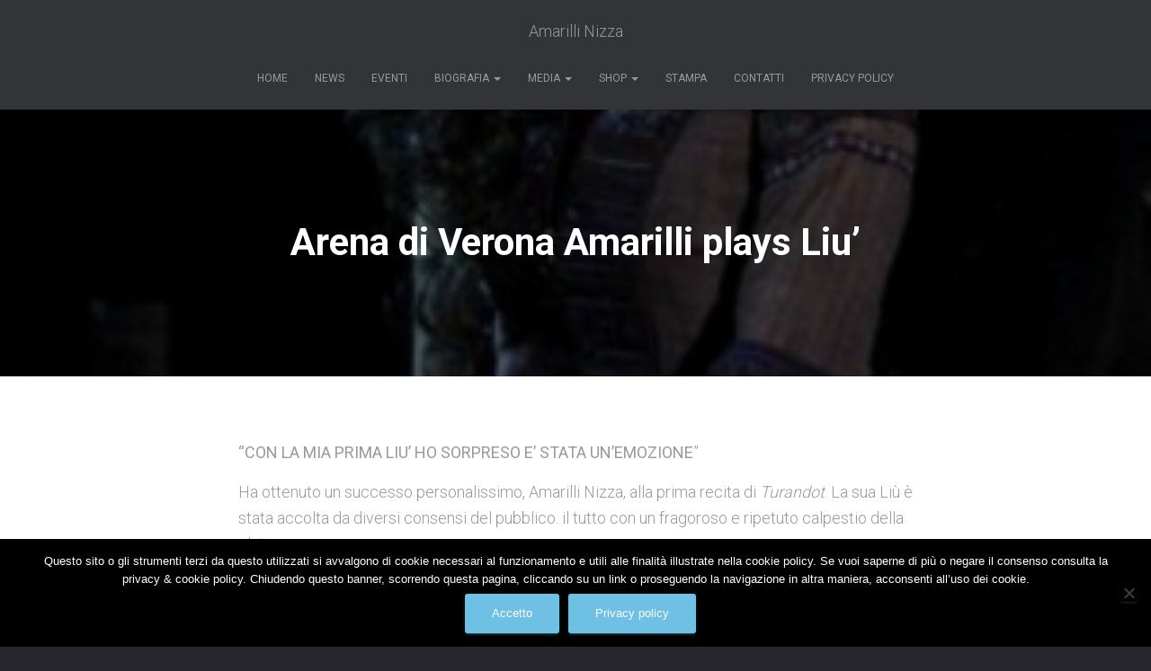

--- FILE ---
content_type: text/html; charset=UTF-8
request_url: https://amarillinizza.it/arena-di-verona-amarilli-plays-liu/
body_size: 16902
content:
<!DOCTYPE html>
<html lang="it-IT">
<head>
<meta charset='UTF-8'>
<meta name="viewport" content="width=device-width, initial-scale=1">
<link rel="profile" href="http://gmpg.org/xfn/11">
<meta name='robots' content='index, follow, max-image-preview:large, max-snippet:-1, max-video-preview:-1' />
<!-- This site is optimized with the Yoast SEO plugin v26.8 - https://yoast.com/product/yoast-seo-wordpress/ -->
<title>Arena di Verona Amarilli plays Liu&#039; - Amarilli Nizza</title>
<link rel="canonical" href="https://amarillinizza.it/arena-di-verona-amarilli-plays-liu/" />
<meta property="og:locale" content="it_IT" />
<meta property="og:type" content="article" />
<meta property="og:title" content="Arena di Verona Amarilli plays Liu&#039; - Amarilli Nizza" />
<meta property="og:description" content="&#8220;CON LA MIA PRIMA LIU’ HO SORPRESO E’ STATA UN’EMOZIONE&#8221; Ha ottenuto un successo personalissimo, Amarilli Nizza, alla prima recita di Turandot. La sua Liù è stata accolta da diversi consensi del pubblico. il tutto Leggi tutto" />
<meta property="og:url" content="https://amarillinizza.it/arena-di-verona-amarilli-plays-liu/" />
<meta property="og:site_name" content="Amarilli Nizza" />
<meta property="article:publisher" content="https://www.facebook.com/amarillinizzaofficialpage/" />
<meta property="article:published_time" content="2012-05-15T13:25:28+00:00" />
<meta property="article:modified_time" content="2013-07-24T08:27:07+00:00" />
<meta property="og:image" content="https://amarillinizza.it/wp-content/uploads/2013/07/tgcom.jpg" />
<meta property="og:image:width" content="523" />
<meta property="og:image:height" content="768" />
<meta property="og:image:type" content="image/jpeg" />
<meta name="author" content="Eddy16391" />
<meta name="twitter:card" content="summary_large_image" />
<meta name="twitter:creator" content="@NizzaAmarilli" />
<meta name="twitter:site" content="@NizzaAmarilli" />
<meta name="twitter:label1" content="Scritto da" />
<meta name="twitter:data1" content="" />
<meta name="twitter:label2" content="Tempo di lettura stimato" />
<meta name="twitter:data2" content="3 minuti" />
<script type="application/ld+json" class="yoast-schema-graph">{"@context":"https://schema.org","@graph":[{"@type":"Article","@id":"https://amarillinizza.it/arena-di-verona-amarilli-plays-liu/#article","isPartOf":{"@id":"https://amarillinizza.it/arena-di-verona-amarilli-plays-liu/"},"author":{"name":"Eddy16391","@id":"https://amarillinizza.it/#/schema/person/0d9817102970c6e4a22d580969379bd6"},"headline":"Arena di Verona Amarilli plays Liu&#8217;","datePublished":"2012-05-15T13:25:28+00:00","dateModified":"2013-07-24T08:27:07+00:00","mainEntityOfPage":{"@id":"https://amarillinizza.it/arena-di-verona-amarilli-plays-liu/"},"wordCount":646,"image":{"@id":"https://amarillinizza.it/arena-di-verona-amarilli-plays-liu/#primaryimage"},"thumbnailUrl":"https://amarillinizza.it/wp-content/uploads/2013/07/tgcom.jpg","articleSection":["News"],"inLanguage":"it-IT"},{"@type":"WebPage","@id":"https://amarillinizza.it/arena-di-verona-amarilli-plays-liu/","url":"https://amarillinizza.it/arena-di-verona-amarilli-plays-liu/","name":"Arena di Verona Amarilli plays Liu' - Amarilli Nizza","isPartOf":{"@id":"https://amarillinizza.it/#website"},"primaryImageOfPage":{"@id":"https://amarillinizza.it/arena-di-verona-amarilli-plays-liu/#primaryimage"},"image":{"@id":"https://amarillinizza.it/arena-di-verona-amarilli-plays-liu/#primaryimage"},"thumbnailUrl":"https://amarillinizza.it/wp-content/uploads/2013/07/tgcom.jpg","datePublished":"2012-05-15T13:25:28+00:00","dateModified":"2013-07-24T08:27:07+00:00","author":{"@id":"https://amarillinizza.it/#/schema/person/0d9817102970c6e4a22d580969379bd6"},"breadcrumb":{"@id":"https://amarillinizza.it/arena-di-verona-amarilli-plays-liu/#breadcrumb"},"inLanguage":"it-IT","potentialAction":[{"@type":"ReadAction","target":["https://amarillinizza.it/arena-di-verona-amarilli-plays-liu/"]}]},{"@type":"ImageObject","inLanguage":"it-IT","@id":"https://amarillinizza.it/arena-di-verona-amarilli-plays-liu/#primaryimage","url":"https://amarillinizza.it/wp-content/uploads/2013/07/tgcom.jpg","contentUrl":"https://amarillinizza.it/wp-content/uploads/2013/07/tgcom.jpg","width":"523","height":"768","caption":"Amarilli TgCom"},{"@type":"BreadcrumbList","@id":"https://amarillinizza.it/arena-di-verona-amarilli-plays-liu/#breadcrumb","itemListElement":[{"@type":"ListItem","position":1,"name":"Home","item":"https://amarillinizza.it/"},{"@type":"ListItem","position":2,"name":"Arena di Verona Amarilli plays Liu&#8217;"}]},{"@type":"WebSite","@id":"https://amarillinizza.it/#website","url":"https://amarillinizza.it/","name":"Amarilli Nizza","description":"Soprano Italiano","potentialAction":[{"@type":"SearchAction","target":{"@type":"EntryPoint","urlTemplate":"https://amarillinizza.it/?s={search_term_string}"},"query-input":{"@type":"PropertyValueSpecification","valueRequired":true,"valueName":"search_term_string"}}],"inLanguage":"it-IT"},{"@type":"Person","@id":"https://amarillinizza.it/#/schema/person/0d9817102970c6e4a22d580969379bd6","name":"Eddy16391","url":"https://amarillinizza.it/author/eddy16391/"}]}</script>
<!-- / Yoast SEO plugin. -->
<link rel='dns-prefetch' href='//fonts.googleapis.com' />
<link rel="alternate" type="application/rss+xml" title="Amarilli Nizza &raquo; Feed" href="https://amarillinizza.it/feed/" />
<link rel="alternate" type="application/rss+xml" title="Amarilli Nizza &raquo; Feed dei commenti" href="https://amarillinizza.it/comments/feed/" />
<link rel="alternate" title="oEmbed (JSON)" type="application/json+oembed" href="https://amarillinizza.it/wp-json/oembed/1.0/embed?url=https%3A%2F%2Famarillinizza.it%2Farena-di-verona-amarilli-plays-liu%2F" />
<link rel="alternate" title="oEmbed (XML)" type="text/xml+oembed" href="https://amarillinizza.it/wp-json/oembed/1.0/embed?url=https%3A%2F%2Famarillinizza.it%2Farena-di-verona-amarilli-plays-liu%2F&#038;format=xml" />
<style id='wp-img-auto-sizes-contain-inline-css' type='text/css'>
img:is([sizes=auto i],[sizes^="auto," i]){contain-intrinsic-size:3000px 1500px}
/*# sourceURL=wp-img-auto-sizes-contain-inline-css */
</style>
<!-- <link rel='stylesheet' id='bootstrap-css' href='https://amarillinizza.it/wp-content/themes/hestia/assets/bootstrap/css/bootstrap.min.css?ver=1.0.2' type='text/css' media='all' /> -->
<!-- <link rel='stylesheet' id='hestia-font-sizes-css' href='https://amarillinizza.it/wp-content/themes/hestia/assets/css/font-sizes.min.css?ver=3.3.3' type='text/css' media='all' /> -->
<!-- <link rel='stylesheet' id='wp-block-library-css' href='https://amarillinizza.it/wp-includes/css/dist/block-library/style.min.css?ver=6.9' type='text/css' media='all' /> -->
<link rel="stylesheet" type="text/css" href="//amarillinizza.it/wp-content/cache/wpfc-minified/7z6976om/hgz7t.css" media="all"/>
<style id='classic-theme-styles-inline-css' type='text/css'>
/*! This file is auto-generated */
.wp-block-button__link{color:#fff;background-color:#32373c;border-radius:9999px;box-shadow:none;text-decoration:none;padding:calc(.667em + 2px) calc(1.333em + 2px);font-size:1.125em}.wp-block-file__button{background:#32373c;color:#fff;text-decoration:none}
/*# sourceURL=/wp-includes/css/classic-themes.min.css */
</style>
<style id='global-styles-inline-css' type='text/css'>
:root{--wp--preset--aspect-ratio--square: 1;--wp--preset--aspect-ratio--4-3: 4/3;--wp--preset--aspect-ratio--3-4: 3/4;--wp--preset--aspect-ratio--3-2: 3/2;--wp--preset--aspect-ratio--2-3: 2/3;--wp--preset--aspect-ratio--16-9: 16/9;--wp--preset--aspect-ratio--9-16: 9/16;--wp--preset--color--black: #000000;--wp--preset--color--cyan-bluish-gray: #abb8c3;--wp--preset--color--white: #ffffff;--wp--preset--color--pale-pink: #f78da7;--wp--preset--color--vivid-red: #cf2e2e;--wp--preset--color--luminous-vivid-orange: #ff6900;--wp--preset--color--luminous-vivid-amber: #fcb900;--wp--preset--color--light-green-cyan: #7bdcb5;--wp--preset--color--vivid-green-cyan: #00d084;--wp--preset--color--pale-cyan-blue: #8ed1fc;--wp--preset--color--vivid-cyan-blue: #0693e3;--wp--preset--color--vivid-purple: #9b51e0;--wp--preset--color--accent: #6ec1e4;--wp--preset--color--background-color: #27252d;--wp--preset--color--header-gradient: #a81d84;--wp--preset--gradient--vivid-cyan-blue-to-vivid-purple: linear-gradient(135deg,rgb(6,147,227) 0%,rgb(155,81,224) 100%);--wp--preset--gradient--light-green-cyan-to-vivid-green-cyan: linear-gradient(135deg,rgb(122,220,180) 0%,rgb(0,208,130) 100%);--wp--preset--gradient--luminous-vivid-amber-to-luminous-vivid-orange: linear-gradient(135deg,rgb(252,185,0) 0%,rgb(255,105,0) 100%);--wp--preset--gradient--luminous-vivid-orange-to-vivid-red: linear-gradient(135deg,rgb(255,105,0) 0%,rgb(207,46,46) 100%);--wp--preset--gradient--very-light-gray-to-cyan-bluish-gray: linear-gradient(135deg,rgb(238,238,238) 0%,rgb(169,184,195) 100%);--wp--preset--gradient--cool-to-warm-spectrum: linear-gradient(135deg,rgb(74,234,220) 0%,rgb(151,120,209) 20%,rgb(207,42,186) 40%,rgb(238,44,130) 60%,rgb(251,105,98) 80%,rgb(254,248,76) 100%);--wp--preset--gradient--blush-light-purple: linear-gradient(135deg,rgb(255,206,236) 0%,rgb(152,150,240) 100%);--wp--preset--gradient--blush-bordeaux: linear-gradient(135deg,rgb(254,205,165) 0%,rgb(254,45,45) 50%,rgb(107,0,62) 100%);--wp--preset--gradient--luminous-dusk: linear-gradient(135deg,rgb(255,203,112) 0%,rgb(199,81,192) 50%,rgb(65,88,208) 100%);--wp--preset--gradient--pale-ocean: linear-gradient(135deg,rgb(255,245,203) 0%,rgb(182,227,212) 50%,rgb(51,167,181) 100%);--wp--preset--gradient--electric-grass: linear-gradient(135deg,rgb(202,248,128) 0%,rgb(113,206,126) 100%);--wp--preset--gradient--midnight: linear-gradient(135deg,rgb(2,3,129) 0%,rgb(40,116,252) 100%);--wp--preset--font-size--small: 13px;--wp--preset--font-size--medium: 20px;--wp--preset--font-size--large: 36px;--wp--preset--font-size--x-large: 42px;--wp--preset--spacing--20: 0.44rem;--wp--preset--spacing--30: 0.67rem;--wp--preset--spacing--40: 1rem;--wp--preset--spacing--50: 1.5rem;--wp--preset--spacing--60: 2.25rem;--wp--preset--spacing--70: 3.38rem;--wp--preset--spacing--80: 5.06rem;--wp--preset--shadow--natural: 6px 6px 9px rgba(0, 0, 0, 0.2);--wp--preset--shadow--deep: 12px 12px 50px rgba(0, 0, 0, 0.4);--wp--preset--shadow--sharp: 6px 6px 0px rgba(0, 0, 0, 0.2);--wp--preset--shadow--outlined: 6px 6px 0px -3px rgb(255, 255, 255), 6px 6px rgb(0, 0, 0);--wp--preset--shadow--crisp: 6px 6px 0px rgb(0, 0, 0);}:root :where(.is-layout-flow) > :first-child{margin-block-start: 0;}:root :where(.is-layout-flow) > :last-child{margin-block-end: 0;}:root :where(.is-layout-flow) > *{margin-block-start: 24px;margin-block-end: 0;}:root :where(.is-layout-constrained) > :first-child{margin-block-start: 0;}:root :where(.is-layout-constrained) > :last-child{margin-block-end: 0;}:root :where(.is-layout-constrained) > *{margin-block-start: 24px;margin-block-end: 0;}:root :where(.is-layout-flex){gap: 24px;}:root :where(.is-layout-grid){gap: 24px;}body .is-layout-flex{display: flex;}.is-layout-flex{flex-wrap: wrap;align-items: center;}.is-layout-flex > :is(*, div){margin: 0;}body .is-layout-grid{display: grid;}.is-layout-grid > :is(*, div){margin: 0;}.has-black-color{color: var(--wp--preset--color--black) !important;}.has-cyan-bluish-gray-color{color: var(--wp--preset--color--cyan-bluish-gray) !important;}.has-white-color{color: var(--wp--preset--color--white) !important;}.has-pale-pink-color{color: var(--wp--preset--color--pale-pink) !important;}.has-vivid-red-color{color: var(--wp--preset--color--vivid-red) !important;}.has-luminous-vivid-orange-color{color: var(--wp--preset--color--luminous-vivid-orange) !important;}.has-luminous-vivid-amber-color{color: var(--wp--preset--color--luminous-vivid-amber) !important;}.has-light-green-cyan-color{color: var(--wp--preset--color--light-green-cyan) !important;}.has-vivid-green-cyan-color{color: var(--wp--preset--color--vivid-green-cyan) !important;}.has-pale-cyan-blue-color{color: var(--wp--preset--color--pale-cyan-blue) !important;}.has-vivid-cyan-blue-color{color: var(--wp--preset--color--vivid-cyan-blue) !important;}.has-vivid-purple-color{color: var(--wp--preset--color--vivid-purple) !important;}.has-accent-color{color: var(--wp--preset--color--accent) !important;}.has-background-color-color{color: var(--wp--preset--color--background-color) !important;}.has-header-gradient-color{color: var(--wp--preset--color--header-gradient) !important;}.has-black-background-color{background-color: var(--wp--preset--color--black) !important;}.has-cyan-bluish-gray-background-color{background-color: var(--wp--preset--color--cyan-bluish-gray) !important;}.has-white-background-color{background-color: var(--wp--preset--color--white) !important;}.has-pale-pink-background-color{background-color: var(--wp--preset--color--pale-pink) !important;}.has-vivid-red-background-color{background-color: var(--wp--preset--color--vivid-red) !important;}.has-luminous-vivid-orange-background-color{background-color: var(--wp--preset--color--luminous-vivid-orange) !important;}.has-luminous-vivid-amber-background-color{background-color: var(--wp--preset--color--luminous-vivid-amber) !important;}.has-light-green-cyan-background-color{background-color: var(--wp--preset--color--light-green-cyan) !important;}.has-vivid-green-cyan-background-color{background-color: var(--wp--preset--color--vivid-green-cyan) !important;}.has-pale-cyan-blue-background-color{background-color: var(--wp--preset--color--pale-cyan-blue) !important;}.has-vivid-cyan-blue-background-color{background-color: var(--wp--preset--color--vivid-cyan-blue) !important;}.has-vivid-purple-background-color{background-color: var(--wp--preset--color--vivid-purple) !important;}.has-accent-background-color{background-color: var(--wp--preset--color--accent) !important;}.has-background-color-background-color{background-color: var(--wp--preset--color--background-color) !important;}.has-header-gradient-background-color{background-color: var(--wp--preset--color--header-gradient) !important;}.has-black-border-color{border-color: var(--wp--preset--color--black) !important;}.has-cyan-bluish-gray-border-color{border-color: var(--wp--preset--color--cyan-bluish-gray) !important;}.has-white-border-color{border-color: var(--wp--preset--color--white) !important;}.has-pale-pink-border-color{border-color: var(--wp--preset--color--pale-pink) !important;}.has-vivid-red-border-color{border-color: var(--wp--preset--color--vivid-red) !important;}.has-luminous-vivid-orange-border-color{border-color: var(--wp--preset--color--luminous-vivid-orange) !important;}.has-luminous-vivid-amber-border-color{border-color: var(--wp--preset--color--luminous-vivid-amber) !important;}.has-light-green-cyan-border-color{border-color: var(--wp--preset--color--light-green-cyan) !important;}.has-vivid-green-cyan-border-color{border-color: var(--wp--preset--color--vivid-green-cyan) !important;}.has-pale-cyan-blue-border-color{border-color: var(--wp--preset--color--pale-cyan-blue) !important;}.has-vivid-cyan-blue-border-color{border-color: var(--wp--preset--color--vivid-cyan-blue) !important;}.has-vivid-purple-border-color{border-color: var(--wp--preset--color--vivid-purple) !important;}.has-accent-border-color{border-color: var(--wp--preset--color--accent) !important;}.has-background-color-border-color{border-color: var(--wp--preset--color--background-color) !important;}.has-header-gradient-border-color{border-color: var(--wp--preset--color--header-gradient) !important;}.has-vivid-cyan-blue-to-vivid-purple-gradient-background{background: var(--wp--preset--gradient--vivid-cyan-blue-to-vivid-purple) !important;}.has-light-green-cyan-to-vivid-green-cyan-gradient-background{background: var(--wp--preset--gradient--light-green-cyan-to-vivid-green-cyan) !important;}.has-luminous-vivid-amber-to-luminous-vivid-orange-gradient-background{background: var(--wp--preset--gradient--luminous-vivid-amber-to-luminous-vivid-orange) !important;}.has-luminous-vivid-orange-to-vivid-red-gradient-background{background: var(--wp--preset--gradient--luminous-vivid-orange-to-vivid-red) !important;}.has-very-light-gray-to-cyan-bluish-gray-gradient-background{background: var(--wp--preset--gradient--very-light-gray-to-cyan-bluish-gray) !important;}.has-cool-to-warm-spectrum-gradient-background{background: var(--wp--preset--gradient--cool-to-warm-spectrum) !important;}.has-blush-light-purple-gradient-background{background: var(--wp--preset--gradient--blush-light-purple) !important;}.has-blush-bordeaux-gradient-background{background: var(--wp--preset--gradient--blush-bordeaux) !important;}.has-luminous-dusk-gradient-background{background: var(--wp--preset--gradient--luminous-dusk) !important;}.has-pale-ocean-gradient-background{background: var(--wp--preset--gradient--pale-ocean) !important;}.has-electric-grass-gradient-background{background: var(--wp--preset--gradient--electric-grass) !important;}.has-midnight-gradient-background{background: var(--wp--preset--gradient--midnight) !important;}.has-small-font-size{font-size: var(--wp--preset--font-size--small) !important;}.has-medium-font-size{font-size: var(--wp--preset--font-size--medium) !important;}.has-large-font-size{font-size: var(--wp--preset--font-size--large) !important;}.has-x-large-font-size{font-size: var(--wp--preset--font-size--x-large) !important;}
:root :where(.wp-block-pullquote){font-size: 1.5em;line-height: 1.6;}
/*# sourceURL=global-styles-inline-css */
</style>
<!-- <link rel='stylesheet' id='contact-form-7-css' href='https://amarillinizza.it/wp-content/plugins/contact-form-7/includes/css/styles.css?ver=6.1.4' type='text/css' media='all' /> -->
<!-- <link rel='stylesheet' id='cookie-notice-front-css' href='https://amarillinizza.it/wp-content/plugins/cookie-notice/css/front.min.css?ver=2.5.11' type='text/css' media='all' /> -->
<!-- <link rel='stylesheet' id='hestia_style-css' href='https://amarillinizza.it/wp-content/themes/hestia/style.min.css?ver=3.3.3' type='text/css' media='all' /> -->
<link rel="stylesheet" type="text/css" href="//amarillinizza.it/wp-content/cache/wpfc-minified/2r1bxb7d/hgz7t.css" media="all"/>
<style id='hestia_style-inline-css' type='text/css'>
.elementor-page .hestia-about>.container{width:100%}.elementor-page .pagebuilder-section{padding:0}.elementor-page .title-in-content,.elementor-page .image-in-page{display:none}.home.elementor-page .main-raised>section.hestia-about{overflow:visible}.elementor-editor-active .navbar{pointer-events:none}.elementor-editor-active #elementor.elementor-edit-mode .elementor-element-overlay{z-index:1000000}.elementor-page.page-template-template-fullwidth .blog-post-wrapper>.container{width:100%}.elementor-page.page-template-template-fullwidth .blog-post-wrapper>.container .col-md-12{padding:0}.elementor-page.page-template-template-fullwidth article.section{padding:0}.elementor-text-editor p,.elementor-text-editor h1,.elementor-text-editor h2,.elementor-text-editor h3,.elementor-text-editor h4,.elementor-text-editor h5,.elementor-text-editor h6{font-size:inherit}
.hestia-top-bar,.hestia-top-bar .widget.widget_shopping_cart .cart_list{background-color:#363537}.hestia-top-bar .widget .label-floating input[type=search]:-webkit-autofill{-webkit-box-shadow:inset 0 0 0 9999px #363537}.hestia-top-bar,.hestia-top-bar .widget .label-floating input[type=search],.hestia-top-bar .widget.widget_search form.form-group:before,.hestia-top-bar .widget.widget_product_search form.form-group:before,.hestia-top-bar .widget.widget_shopping_cart:before{color:#fff}.hestia-top-bar .widget .label-floating input[type=search]{-webkit-text-fill-color:#fff !important}.hestia-top-bar div.widget.widget_shopping_cart:before,.hestia-top-bar .widget.widget_product_search form.form-group:before,.hestia-top-bar .widget.widget_search form.form-group:before{background-color:#fff}.hestia-top-bar a,.hestia-top-bar .top-bar-nav li a{color:#fff}.hestia-top-bar ul li a[href*="mailto:"]:before,.hestia-top-bar ul li a[href*="tel:"]:before{background-color:#fff}.hestia-top-bar a:hover,.hestia-top-bar .top-bar-nav li a:hover{color:#eee}.hestia-top-bar ul li:hover a[href*="mailto:"]:before,.hestia-top-bar ul li:hover a[href*="tel:"]:before{background-color:#eee}
footer.footer.footer-black{background:#323437}footer.footer.footer-black.footer-big{color:#fff}footer.footer.footer-black a{color:#fff}footer.footer.footer-black hr{border-color:#5e5e5e}.footer-big p,.widget,.widget code,.widget pre{color:#5e5e5e}
:root{--hestia-primary-color:#6ec1e4}a,.navbar .dropdown-menu li:hover>a,.navbar .dropdown-menu li:focus>a,.navbar .dropdown-menu li:active>a,.navbar .navbar-nav>li .dropdown-menu li:hover>a,body:not(.home) .navbar-default .navbar-nav>.active:not(.btn)>a,body:not(.home) .navbar-default .navbar-nav>.active:not(.btn)>a:hover,body:not(.home) .navbar-default .navbar-nav>.active:not(.btn)>a:focus,a:hover,.card-blog a.moretag:hover,.card-blog a.more-link:hover,.widget a:hover,.has-text-color.has-accent-color,p.has-text-color a{color:#6ec1e4}.svg-text-color{fill:#6ec1e4}.pagination span.current,.pagination span.current:focus,.pagination span.current:hover{border-color:#6ec1e4}button,button:hover,.woocommerce .track_order button[type="submit"],.woocommerce .track_order button[type="submit"]:hover,div.wpforms-container .wpforms-form button[type=submit].wpforms-submit,div.wpforms-container .wpforms-form button[type=submit].wpforms-submit:hover,input[type="button"],input[type="button"]:hover,input[type="submit"],input[type="submit"]:hover,input#searchsubmit,.pagination span.current,.pagination span.current:focus,.pagination span.current:hover,.btn.btn-primary,.btn.btn-primary:link,.btn.btn-primary:hover,.btn.btn-primary:focus,.btn.btn-primary:active,.btn.btn-primary.active,.btn.btn-primary.active:focus,.btn.btn-primary.active:hover,.btn.btn-primary:active:hover,.btn.btn-primary:active:focus,.btn.btn-primary:active:hover,.hestia-sidebar-open.btn.btn-rose,.hestia-sidebar-close.btn.btn-rose,.hestia-sidebar-open.btn.btn-rose:hover,.hestia-sidebar-close.btn.btn-rose:hover,.hestia-sidebar-open.btn.btn-rose:focus,.hestia-sidebar-close.btn.btn-rose:focus,.label.label-primary,.hestia-work .portfolio-item:nth-child(6n+1) .label,.nav-cart .nav-cart-content .widget .buttons .button,.has-accent-background-color[class*="has-background"]{background-color:#6ec1e4}@media(max-width:768px){.navbar-default .navbar-nav>li>a:hover,.navbar-default .navbar-nav>li>a:focus,.navbar .navbar-nav .dropdown .dropdown-menu li a:hover,.navbar .navbar-nav .dropdown .dropdown-menu li a:focus,.navbar button.navbar-toggle:hover,.navbar .navbar-nav li:hover>a i{color:#6ec1e4}}body:not(.woocommerce-page) button:not([class^="fl-"]):not(.hestia-scroll-to-top):not(.navbar-toggle):not(.close),body:not(.woocommerce-page) .button:not([class^="fl-"]):not(hestia-scroll-to-top):not(.navbar-toggle):not(.add_to_cart_button):not(.product_type_grouped):not(.product_type_external),div.wpforms-container .wpforms-form button[type=submit].wpforms-submit,input[type="submit"],input[type="button"],.btn.btn-primary,.widget_product_search button[type="submit"],.hestia-sidebar-open.btn.btn-rose,.hestia-sidebar-close.btn.btn-rose,.everest-forms button[type=submit].everest-forms-submit-button{-webkit-box-shadow:0 2px 2px 0 rgba(110,193,228,0.14),0 3px 1px -2px rgba(110,193,228,0.2),0 1px 5px 0 rgba(110,193,228,0.12);box-shadow:0 2px 2px 0 rgba(110,193,228,0.14),0 3px 1px -2px rgba(110,193,228,0.2),0 1px 5px 0 rgba(110,193,228,0.12)}.card .header-primary,.card .content-primary,.everest-forms button[type=submit].everest-forms-submit-button{background:#6ec1e4}body:not(.woocommerce-page) .button:not([class^="fl-"]):not(.hestia-scroll-to-top):not(.navbar-toggle):not(.add_to_cart_button):hover,body:not(.woocommerce-page) button:not([class^="fl-"]):not(.hestia-scroll-to-top):not(.navbar-toggle):not(.close):hover,div.wpforms-container .wpforms-form button[type=submit].wpforms-submit:hover,input[type="submit"]:hover,input[type="button"]:hover,input#searchsubmit:hover,.widget_product_search button[type="submit"]:hover,.pagination span.current,.btn.btn-primary:hover,.btn.btn-primary:focus,.btn.btn-primary:active,.btn.btn-primary.active,.btn.btn-primary:active:focus,.btn.btn-primary:active:hover,.hestia-sidebar-open.btn.btn-rose:hover,.hestia-sidebar-close.btn.btn-rose:hover,.pagination span.current:hover,.everest-forms button[type=submit].everest-forms-submit-button:hover,.everest-forms button[type=submit].everest-forms-submit-button:focus,.everest-forms button[type=submit].everest-forms-submit-button:active{-webkit-box-shadow:0 14px 26px -12px rgba(110,193,228,0.42),0 4px 23px 0 rgba(0,0,0,0.12),0 8px 10px -5px rgba(110,193,228,0.2);box-shadow:0 14px 26px -12px rgba(110,193,228,0.42),0 4px 23px 0 rgba(0,0,0,0.12),0 8px 10px -5px rgba(110,193,228,0.2);color:#fff}.form-group.is-focused .form-control{background-image:-webkit-gradient(linear,left top,left bottom,from(#6ec1e4),to(#6ec1e4)),-webkit-gradient(linear,left top,left bottom,from(#d2d2d2),to(#d2d2d2));background-image:-webkit-linear-gradient(linear,left top,left bottom,from(#6ec1e4),to(#6ec1e4)),-webkit-linear-gradient(linear,left top,left bottom,from(#d2d2d2),to(#d2d2d2));background-image:linear-gradient(linear,left top,left bottom,from(#6ec1e4),to(#6ec1e4)),linear-gradient(linear,left top,left bottom,from(#d2d2d2),to(#d2d2d2))}.navbar:not(.navbar-transparent) li:not(.btn):hover>a,.navbar li.on-section:not(.btn)>a,.navbar.full-screen-menu.navbar-transparent li:not(.btn):hover>a,.navbar.full-screen-menu .navbar-toggle:hover,.navbar:not(.navbar-transparent) .nav-cart:hover,.navbar:not(.navbar-transparent) .hestia-toggle-search:hover{color:#6ec1e4}.header-filter-gradient{background:linear-gradient(45deg,rgba(168,29,132,1) 0,rgb(234,57,111) 100%)}.has-text-color.has-header-gradient-color{color:#a81d84}.has-header-gradient-background-color[class*="has-background"]{background-color:#a81d84}.has-text-color.has-background-color-color{color:#27252d}.has-background-color-background-color[class*="has-background"]{background-color:#27252d}
.btn.btn-primary:not(.colored-button):not(.btn-left):not(.btn-right):not(.btn-just-icon):not(.menu-item),input[type="submit"]:not(.search-submit),body:not(.woocommerce-account) .woocommerce .button.woocommerce-Button,.woocommerce .product button.button,.woocommerce .product button.button.alt,.woocommerce .product #respond input#submit,.woocommerce-cart .blog-post .woocommerce .cart-collaterals .cart_totals .checkout-button,.woocommerce-checkout #payment #place_order,.woocommerce-account.woocommerce-page button.button,.woocommerce .track_order button[type="submit"],.nav-cart .nav-cart-content .widget .buttons .button,.woocommerce a.button.wc-backward,body.woocommerce .wccm-catalog-item a.button,body.woocommerce a.wccm-button.button,form.woocommerce-form-coupon button.button,div.wpforms-container .wpforms-form button[type=submit].wpforms-submit,div.woocommerce a.button.alt,div.woocommerce table.my_account_orders .button,.btn.colored-button,.btn.btn-left,.btn.btn-right,.btn:not(.colored-button):not(.btn-left):not(.btn-right):not(.btn-just-icon):not(.menu-item):not(.hestia-sidebar-open):not(.hestia-sidebar-close){padding-top:15px;padding-bottom:15px;padding-left:33px;padding-right:33px}
:root{--hestia-button-border-radius:3px}.btn.btn-primary:not(.colored-button):not(.btn-left):not(.btn-right):not(.btn-just-icon):not(.menu-item),input[type="submit"]:not(.search-submit),body:not(.woocommerce-account) .woocommerce .button.woocommerce-Button,.woocommerce .product button.button,.woocommerce .product button.button.alt,.woocommerce .product #respond input#submit,.woocommerce-cart .blog-post .woocommerce .cart-collaterals .cart_totals .checkout-button,.woocommerce-checkout #payment #place_order,.woocommerce-account.woocommerce-page button.button,.woocommerce .track_order button[type="submit"],.nav-cart .nav-cart-content .widget .buttons .button,.woocommerce a.button.wc-backward,body.woocommerce .wccm-catalog-item a.button,body.woocommerce a.wccm-button.button,form.woocommerce-form-coupon button.button,div.wpforms-container .wpforms-form button[type=submit].wpforms-submit,div.woocommerce a.button.alt,div.woocommerce table.my_account_orders .button,input[type="submit"].search-submit,.hestia-view-cart-wrapper .added_to_cart.wc-forward,.woocommerce-product-search button,.woocommerce-cart .actions .button,#secondary div[id^=woocommerce_price_filter] .button,.woocommerce div[id^=woocommerce_widget_cart].widget .buttons .button,.searchform input[type=submit],.searchform button,.search-form:not(.media-toolbar-primary) input[type=submit],.search-form:not(.media-toolbar-primary) button,.woocommerce-product-search input[type=submit],.btn.colored-button,.btn.btn-left,.btn.btn-right,.btn:not(.colored-button):not(.btn-left):not(.btn-right):not(.btn-just-icon):not(.menu-item):not(.hestia-sidebar-open):not(.hestia-sidebar-close){border-radius:3px}
@media(min-width:769px){.page-header.header-small .hestia-title,.page-header.header-small .title,h1.hestia-title.title-in-content,.main article.section .has-title-font-size{font-size:42px}}
@media( min-width:480px){}@media( min-width:768px){}.hestia-scroll-to-top{border-radius :50%;background-color:#999}.hestia-scroll-to-top:hover{background-color:#999}.hestia-scroll-to-top:hover svg,.hestia-scroll-to-top:hover p{color:#fff}.hestia-scroll-to-top svg,.hestia-scroll-to-top p{color:#fff}
/*# sourceURL=hestia_style-inline-css */
</style>
<link rel='stylesheet' id='hestia_fonts-css' href='https://fonts.googleapis.com/css?family=Roboto%3A300%2C400%2C500%2C700%7CRoboto+Slab%3A400%2C700&#038;subset=latin%2Clatin-ext&#038;ver=3.3.3' type='text/css' media='all' />
<!-- <link rel='stylesheet' id='dashicons-css' href='https://amarillinizza.it/wp-includes/css/dashicons.min.css?ver=6.9' type='text/css' media='all' /> -->
<!-- <link rel='stylesheet' id='my-calendar-lists-css' href='https://amarillinizza.it/wp-content/plugins/my-calendar/css/list-presets.css?ver=3.7.0' type='text/css' media='all' /> -->
<!-- <link rel='stylesheet' id='my-calendar-reset-css' href='https://amarillinizza.it/wp-content/plugins/my-calendar/css/reset.css?ver=3.7.0' type='text/css' media='all' /> -->
<link rel="stylesheet" type="text/css" href="//amarillinizza.it/wp-content/cache/wpfc-minified/ldvniabd/hgz7t.css" media="all"/>
<style id='my-calendar-reset-inline-css' type='text/css'>
/* Styles by My Calendar - Joe Dolson https://www.joedolson.com/ */
.my-calendar-modal .event-title svg { background-color: #243f82; padding: 3px; }
.mc-main .mc_general .event-title, .mc-main .mc_general .event-title a { background: #243f82 !important; color: #ffffff !important; }
.mc-main .mc_general .event-title button { background: #243f82 !important; color: #ffffff !important; }
.mc-main .mc_general .event-title a:hover, .mc-main .mc_general .event-title a:focus { background: #000c4f !important;}
.mc-main .mc_general .event-title button:hover, .mc-main .mc_general .event-title button:focus { background: #000c4f !important;}
.mc-main, .mc-event, .my-calendar-modal, .my-calendar-modal-overlay, .mc-event-list {--primary-dark: #313233; --primary-light: #fff; --secondary-light: #fff; --secondary-dark: #000; --highlight-dark: #666; --highlight-light: #efefef; --close-button: #b32d2e; --search-highlight-bg: #f5e6ab; --main-background: transparent; --main-color: inherit; --navbar-background: transparent; --nav-button-bg: #fff; --nav-button-color: #313233; --nav-button-border: #313233; --nav-input-border: #313233; --nav-input-background: #fff; --nav-input-color: #313233; --grid-cell-border: #0000001f; --grid-header-border: #313233; --grid-header-color: #313233; --grid-weekend-color: #313233; --grid-header-bg: transparent; --grid-weekend-bg: transparent; --grid-cell-background: transparent; --current-day-border: #313233; --current-day-color: #313233; --current-day-bg: transparent; --date-has-events-bg: #313233; --date-has-events-color: #f6f7f7; --calendar-heading: clamp( 1.125rem, 24px, 2.5rem ); --event-title: clamp( 1.25rem, 24px, 2.5rem ); --grid-date: 16px; --grid-date-heading: clamp( .75rem, 16px, 1.5rem ); --modal-title: 1.5rem; --navigation-controls: clamp( .75rem, 16px, 1.5rem ); --card-heading: 1.125rem; --list-date: 1.25rem; --author-card: clamp( .75rem, 14px, 1.5rem); --single-event-title: clamp( 1.25rem, 24px, 2.5rem ); --mini-time-text: clamp( .75rem, 14px 1.25rem ); --list-event-date: 1.25rem; --list-event-title: 1.2rem; --grid-max-width: 1260px; --main-margin: 0 auto; --list-preset-border-color: #000000; --list-preset-stripe-background: rgba( 0,0,0,.04 ); --list-preset-date-badge-background: #000; --list-preset-date-badge-color: #fff; --list-preset-background: transparent; --category-mc_general: #243f82; }
/*# sourceURL=my-calendar-reset-inline-css */
</style>
<!-- <link rel='stylesheet' id='__EPYT__style-css' href='https://amarillinizza.it/wp-content/plugins/youtube-embed-plus/styles/ytprefs.min.css?ver=14.2.4' type='text/css' media='all' /> -->
<link rel="stylesheet" type="text/css" href="//amarillinizza.it/wp-content/cache/wpfc-minified/1ba12m75/hgz7t.css" media="all"/>
<style id='__EPYT__style-inline-css' type='text/css'>
.epyt-gallery-thumb {
width: 25%;
}
/*# sourceURL=__EPYT__style-inline-css */
</style>
<!-- <link rel='stylesheet' id='wpr-text-animations-css-css' href='https://amarillinizza.it/wp-content/plugins/royal-elementor-addons/assets/css/lib/animations/text-animations.min.css?ver=1.7.1046' type='text/css' media='all' /> -->
<!-- <link rel='stylesheet' id='wpr-addons-css-css' href='https://amarillinizza.it/wp-content/plugins/royal-elementor-addons/assets/css/frontend.min.css?ver=1.7.1046' type='text/css' media='all' /> -->
<!-- <link rel='stylesheet' id='font-awesome-5-all-css' href='https://amarillinizza.it/wp-content/plugins/elementor/assets/lib/font-awesome/css/all.min.css?ver=1.7.1046' type='text/css' media='all' /> -->
<!-- <link rel='stylesheet' id='custom-css-css' href='https://amarillinizza.it/wp-content/plugins/theme-customisations-master/custom/style.css?ver=6.9' type='text/css' media='all' /> -->
<link rel="stylesheet" type="text/css" href="//amarillinizza.it/wp-content/cache/wpfc-minified/7c2d7dgo/hgz7t.css" media="all"/>
<script src='//amarillinizza.it/wp-content/cache/wpfc-minified/7kcusrtk/hgz7t.js' type="text/javascript"></script>
<!-- <script type="text/javascript" data-cfasync="false" src="https://amarillinizza.it/wp-includes/js/jquery/jquery.min.js?ver=3.7.1" id="jquery-core-js"></script> -->
<!-- <script type="text/javascript" data-cfasync="false" src="https://amarillinizza.it/wp-includes/js/jquery/jquery-migrate.min.js?ver=3.4.1" id="jquery-migrate-js"></script> -->
<!-- <script type="text/javascript" src="https://amarillinizza.it/wp-content/plugins/theme-customisations-master/custom/custom.js?ver=6.9" id="custom-js-js"></script> -->
<script type="text/javascript" id="__ytprefs__-js-extra">
/* <![CDATA[ */
var _EPYT_ = {"ajaxurl":"https://amarillinizza.it/wp-admin/admin-ajax.php","security":"8f1e69b6de","gallery_scrolloffset":"20","eppathtoscripts":"https://amarillinizza.it/wp-content/plugins/youtube-embed-plus/scripts/","eppath":"https://amarillinizza.it/wp-content/plugins/youtube-embed-plus/","epresponsiveselector":"[\"iframe.__youtube_prefs__\",\"iframe[src*='youtube.com']\",\"iframe[src*='youtube-nocookie.com']\",\"iframe[data-ep-src*='youtube.com']\",\"iframe[data-ep-src*='youtube-nocookie.com']\",\"iframe[data-ep-gallerysrc*='youtube.com']\"]","epdovol":"1","version":"14.2.4","evselector":"iframe.__youtube_prefs__[src], iframe[src*=\"youtube.com/embed/\"], iframe[src*=\"youtube-nocookie.com/embed/\"]","ajax_compat":"","maxres_facade":"eager","ytapi_load":"light","pause_others":"","stopMobileBuffer":"1","facade_mode":"","not_live_on_channel":""};
//# sourceURL=__ytprefs__-js-extra
/* ]]> */
</script>
<script src='//amarillinizza.it/wp-content/cache/wpfc-minified/d4w5u500/hgz7t.js' type="text/javascript"></script>
<!-- <script type="text/javascript" src="https://amarillinizza.it/wp-content/plugins/youtube-embed-plus/scripts/ytprefs.min.js?ver=14.2.4" id="__ytprefs__-js"></script> -->
<style type="text/css">
#category-posts-pro-3-internal .cat-post-item img {max-width: initial; max-height: initial;}
#category-posts-pro-3-internal .cat-post-author {margin-bottom: 0;}
#category-posts-pro-3-internal .cat-post-thumbnail {display: block;}
#category-posts-pro-3-internal .cat-post-item {list-style: none; list-style-type: none; margin: 3px 0; padding: 3px 0;}
#category-posts-pro-3-internal .cat-post-item:before {content: ""; display: table; clear: both;}
#category-posts-pro-3-internal .cat-post-item:after {content: ""; display: table; clear: both;}
#category-posts-pro-3-internal .cat-post-thumbnail .cat-post-crop {overflow: hidden; display:inline-block}
#category-posts-pro-3-internal .cat-post-item img {margin: initial;}
#category-posts-pro-3-internal .cat-post-title {font-size: 15px;}
#category-posts-pro-3-internal .cat-post-current .cat-post-title {font-weight: bold; text-transform: uppercase;}
#category-posts-pro-3-internal .cat-post-date {font-size: 12px;	line-height: 18px; font-style: italic; margin-bottom: 10px;}
#category-posts-pro-3-internal .cat-post-comment-num {font-size: 12px; line-height: 18px;}
#category-posts-pro-3-internal .cat-post-thumbnail {float:left;}
#category-posts-pro-3-internal .cat-post-white img {padding-bottom: 0 !important; -webkit-transition: all 0.3s ease; -moz-transition: all 0.3s ease; -ms-transition: all 0.3s ease; -o-transition: all 0.3s ease; transition: all 0.3s ease;}
#category-posts-pro-3-internal .cat-post-white {background-color: white;}
#category-posts-pro-3-internal .cat-post-white img:hover {opacity: 0.8;}
#category-posts-pro-3-internal .cat-post-item:after {content: ""; display: table;	clear: both;}
#category-posts-pro-3-internal .cat-post-default .cat-post-title {text-align:center;}
#category-posts-pro-3-internal .cat-post-default .cat-post-date {text-align:center;}
#category-posts-pro-3-internal .cat-post-default .cat-post-details {text-align:justify;}
#category-posts-pro-3-internal .cat-post-alternating .cat-post-title {text-align:center;}
#category-posts-pro-3-internal .cat-post-alternating .cat-post-date {text-align:center;}
#category-posts-pro-3-internal .cat-post-alternating .cat-post-details {text-align:justify;}
#category-posts-pro-3-internal .cat-post-default {position:relative;}
#category-posts-pro-3-internal .cat-post-default .cat-post-thumbnail {display:block; top:0; position:relative; max-width:250px; height:250px;}
#category-posts-pro-3-internal .cat-post-default .cat-post-thumbnail img {margin:0;}
#category-posts-pro-3-internal .cat-post-default .cat-post-crop {margin:0;}
#category-posts-pro-3-internal .cat-post-default .cat-post-cover-content {position:absolute; left:0; bottom:0; z-index:99; padding:10px; margin:0; color:#FFFFFF; background-color:rgba(0,0,0,0.6); max-width:250px;width:100%; max-height:250px; overflow:hidden; box-sizing:border-box; text-overflow:ellipsis;}
#category-posts-pro-3-internal .cat-post-default .cat-post-cover-content .cat-post-excerpt {white-space:normal;}
#category-posts-pro-3-internal .cat-post-default {max-width:250px;}
#category-posts-pro-3-internal .cat-post-default .cat-post-crop {overflow:hidden; display:inline-block;}
#category-posts-pro-3-internal .cat-post-item.cat-post-alternating {width:225px;}
#category-posts-pro-3-internal {display:flex; flex-wrap:wrap}
#category-posts-pro-3-internal {justify-content:space-between;}
#category-posts-pro-4-internal .cat-post-item img {max-width: initial; max-height: initial;}
#category-posts-pro-4-internal .cat-post-author {margin-bottom: 0;}
#category-posts-pro-4-internal .cat-post-thumbnail {display: block;}
#category-posts-pro-4-internal .cat-post-item {list-style: none; list-style-type: none; margin: 3px 0; padding: 3px 0;}
#category-posts-pro-4-internal .cat-post-item:before {content: ""; display: table; clear: both;}
#category-posts-pro-4-internal .cat-post-item:after {content: ""; display: table; clear: both;}
#category-posts-pro-4-internal .cat-post-thumbnail .cat-post-crop {overflow: hidden; display:inline-block}
#category-posts-pro-4-internal .cat-post-item img {margin: initial;}
#category-posts-pro-4-internal .cat-post-title {font-size: 15px;}
#category-posts-pro-4-internal .cat-post-current .cat-post-title {font-weight: bold; text-transform: uppercase;}
#category-posts-pro-4-internal .cat-post-date {font-size: 12px;	line-height: 18px; font-style: italic; margin-bottom: 10px;}
#category-posts-pro-4-internal .cat-post-comment-num {font-size: 12px; line-height: 18px;}
#category-posts-pro-4-internal .cat-post-thumbnail {float:left;}
#category-posts-pro-4-internal .cat-post-scale img {margin: initial; padding-bottom: 0 !important; -webkit-transition: all 0.3s ease; -moz-transition: all 0.3s ease; -ms-transition: all 0.3s ease; -o-transition: all 0.3s ease; transition: all 0.3s ease;}
#category-posts-pro-4-internal .cat-post-scale img:hover {-webkit-transform: scale(1.1, 1.1); -ms-transform: scale(1.1, 1.1); transform: scale(1.1, 1.1);}
#category-posts-pro-4-internal .cat-post-item:after {content: ""; display: table;	clear: both;}
#category-posts-pro-4-internal .cat-post-default .cat-post-title {text-align:center;}
#category-posts-pro-4-internal .cat-post-default .cat-post-date {text-align:center;}
#category-posts-pro-4-internal .cat-post-default .cat-post-details {text-align:justify;}
#category-posts-pro-4-internal .cat-post-alternating .cat-post-title {text-align:left;}
#category-posts-pro-4-internal .cat-post-alternating .cat-post-date {text-align:left;}
#category-posts-pro-4-internal .cat-post-alternating .cat-post-details {text-align:left;}
#category-posts-pro-4-internal .cat-post-default {position:relative;}
#category-posts-pro-4-internal .cat-post-default .cat-post-thumbnail {display:block; top:0; position:relative; max-width:200px; height:300px;}
#category-posts-pro-4-internal .cat-post-default .cat-post-thumbnail img {margin:0;}
#category-posts-pro-4-internal .cat-post-default .cat-post-crop {margin:0;}
#category-posts-pro-4-internal .cat-post-default .cat-post-cover-content {position:absolute; left:0; bottom:0; z-index:99; padding:10px; margin:0; color:#FFFFFF; background-color:rgba(0,0,0,0.6); max-width:200px;width:100%; max-height:300px; overflow:hidden; box-sizing:border-box; text-overflow:ellipsis;}
#category-posts-pro-4-internal .cat-post-default .cat-post-cover-content .cat-post-excerpt {white-space:normal;}
#category-posts-pro-4-internal .cat-post-default {max-width:200px;}
#category-posts-pro-4-internal .cat-post-default .cat-post-crop {overflow:hidden; display:inline-block;}
#category-posts-pro-4-internal .cat-post-item.cat-post-alternating {width:225px;}
#category-posts-pro-4-internal {display:flex; flex-wrap:wrap}
#category-posts-pro-4-internal {justify-content:space-between;}
#category-posts-pro-5-internal .cat-post-item img {max-width: initial; max-height: initial;}
#category-posts-pro-5-internal .cat-post-author {margin-bottom: 0;}
#category-posts-pro-5-internal .cat-post-thumbnail {display: block;}
#category-posts-pro-5-internal .cat-post-item {list-style: none; list-style-type: none; margin: 3px 0; padding: 3px 0;}
#category-posts-pro-5-internal .cat-post-item:before {content: ""; display: table; clear: both;}
#category-posts-pro-5-internal .cat-post-item:after {content: ""; display: table; clear: both;}
#category-posts-pro-5-internal .cat-post-thumbnail .cat-post-crop {overflow: hidden; display:inline-block}
#category-posts-pro-5-internal .cat-post-item img {margin: initial;}
#category-posts-pro-5-internal .cat-post-title {font-size: 15px;}
#category-posts-pro-5-internal .cat-post-current .cat-post-title {font-weight: bold; text-transform: uppercase;}
#category-posts-pro-5-internal .cat-post-date {font-size: 12px;	line-height: 18px; font-style: italic; margin-bottom: 10px;}
#category-posts-pro-5-internal .cat-post-comment-num {font-size: 12px; line-height: 18px;}
#category-posts-pro-5-internal .cat-post-thumbnail {float:left;}
#category-posts-pro-5-internal .cat-post-item:after {content: ""; display: table;	clear: both;}
#category-posts-pro-5-internal .cat-post-default .cat-post-title {text-align:center;}
#category-posts-pro-5-internal .cat-post-default .cat-post-date {text-align:center;}
#category-posts-pro-5-internal .cat-post-default .cat-post-details {text-align:justify;}
#category-posts-pro-5-internal .cat-post-alternating .cat-post-title {text-align:left;}
#category-posts-pro-5-internal .cat-post-alternating .cat-post-date {text-align:left;}
#category-posts-pro-5-internal .cat-post-alternating .cat-post-details {text-align:left;}
#category-posts-pro-5-internal .cat-post-default {position:relative;}
#category-posts-pro-5-internal .cat-post-default .cat-post-thumbnail {display:block; top:0; position:relative; max-width:300px; height:450px;}
#category-posts-pro-5-internal .cat-post-default .cat-post-thumbnail img {margin:0;}
#category-posts-pro-5-internal .cat-post-default .cat-post-crop {margin:0;}
#category-posts-pro-5-internal .cat-post-default .cat-post-cover-content {position:absolute; left:0; bottom:0; z-index:99; padding:10px; margin:0; color:#FFFFFF; background-color:rgba(0,0,0,0.6); max-width:300px;width:100%; max-height:450px; overflow:hidden; box-sizing:border-box; text-overflow:ellipsis;}
#category-posts-pro-5-internal .cat-post-default .cat-post-cover-content .cat-post-excerpt {white-space:normal;}
#category-posts-pro-5-internal .cat-post-default {max-width:300px;}
#category-posts-pro-5-internal .cat-post-default .cat-post-crop {overflow:hidden; display:inline-block;}
#category-posts-pro-5-internal .cat-post-item.cat-post-alternating {width:225px;}
#category-posts-pro-5-internal {display:flex; flex-wrap:wrap}
#category-posts-pro-5-internal {justify-content:space-between;}
#category-posts-pro-6-internal .cat-post-item img {max-width: initial; max-height: initial;}
#category-posts-pro-6-internal .cat-post-author {margin-bottom: 0;}
#category-posts-pro-6-internal .cat-post-thumbnail {display: block;}
#category-posts-pro-6-internal .cat-post-item {list-style: none; list-style-type: none; margin: 3px 0; padding: 3px 0;}
#category-posts-pro-6-internal .cat-post-item:before {content: ""; display: table; clear: both;}
#category-posts-pro-6-internal .cat-post-item:after {content: ""; display: table; clear: both;}
#category-posts-pro-6-internal .cat-post-thumbnail .cat-post-crop {overflow: hidden; display:inline-block}
#category-posts-pro-6-internal .cat-post-item img {margin: initial;}
#category-posts-pro-6-internal .cat-post-title {font-size: 15px;}
#category-posts-pro-6-internal .cat-post-current .cat-post-title {font-weight: bold; text-transform: uppercase;}
#category-posts-pro-6-internal .cat-post-date {font-size: 12px;	line-height: 18px; font-style: italic; margin-bottom: 10px;}
#category-posts-pro-6-internal .cat-post-comment-num {font-size: 12px; line-height: 18px;}
#category-posts-pro-6-internal .cat-post-thumbnail {float:left;}
#category-posts-pro-6-internal .cat-post-item:after {content: ""; display: table;	clear: both;}
#category-posts-pro-6-internal .cat-post-default .cat-post-title {text-align:center;}
#category-posts-pro-6-internal .cat-post-default .cat-post-date {text-align:center;}
#category-posts-pro-6-internal .cat-post-default .cat-post-details {text-align:justify;}
#category-posts-pro-6-internal .cat-post-alternating .cat-post-title {text-align:left;}
#category-posts-pro-6-internal .cat-post-alternating .cat-post-date {text-align:left;}
#category-posts-pro-6-internal .cat-post-alternating .cat-post-details {text-align:left;}
#category-posts-pro-6-internal .cat-post-default {position:relative;}
#category-posts-pro-6-internal .cat-post-default .cat-post-thumbnail {display:block; top:0; position:relative; max-width:250px; height:250px;}
#category-posts-pro-6-internal .cat-post-default .cat-post-thumbnail img {margin:0;}
#category-posts-pro-6-internal .cat-post-default .cat-post-crop {margin:0;}
#category-posts-pro-6-internal .cat-post-default .cat-post-cover-content {position:absolute; left:0; bottom:0; z-index:99; padding:10px; margin:0; color:#FFFFFF; background-color:rgba(0,0,0,0.6); max-width:250px;width:100%; max-height:250px; overflow:hidden; box-sizing:border-box; text-overflow:ellipsis;}
#category-posts-pro-6-internal .cat-post-default .cat-post-cover-content .cat-post-excerpt {white-space:normal;}
#category-posts-pro-6-internal .cat-post-default {max-width:250px;}
#category-posts-pro-6-internal .cat-post-default .cat-post-crop {overflow:hidden; display:inline-block;}
#category-posts-pro-6-internal .cat-post-item.cat-post-alternating {width:225px;}
#category-posts-pro-6-internal {display:flex; flex-wrap:wrap}
#category-posts-pro-6-internal {justify-content:space-between;}
</style>
<link rel="https://api.w.org/" href="https://amarillinizza.it/wp-json/" /><link rel="alternate" title="JSON" type="application/json" href="https://amarillinizza.it/wp-json/wp/v2/posts/603" /><link rel="EditURI" type="application/rsd+xml" title="RSD" href="https://amarillinizza.it/xmlrpc.php?rsd" />
<meta name="generator" content="WordPress 6.9" />
<link rel='shortlink' href='https://amarillinizza.it/?p=603' />
<style>/* CSS added by WP Meta and Date Remover*/.page-header .author {display:none !important;}</style><meta name="generator" content="Elementor 3.34.2; features: additional_custom_breakpoints; settings: css_print_method-external, google_font-enabled, font_display-auto">
<style>
.e-con.e-parent:nth-of-type(n+4):not(.e-lazyloaded):not(.e-no-lazyload),
.e-con.e-parent:nth-of-type(n+4):not(.e-lazyloaded):not(.e-no-lazyload) * {
background-image: none !important;
}
@media screen and (max-height: 1024px) {
.e-con.e-parent:nth-of-type(n+3):not(.e-lazyloaded):not(.e-no-lazyload),
.e-con.e-parent:nth-of-type(n+3):not(.e-lazyloaded):not(.e-no-lazyload) * {
background-image: none !important;
}
}
@media screen and (max-height: 640px) {
.e-con.e-parent:nth-of-type(n+2):not(.e-lazyloaded):not(.e-no-lazyload),
.e-con.e-parent:nth-of-type(n+2):not(.e-lazyloaded):not(.e-no-lazyload) * {
background-image: none !important;
}
}
</style>
<style type="text/css" id="custom-background-css">
body.custom-background { background-color: #27252d; }
</style>
<style id="wpr_lightbox_styles">
.lg-backdrop {
background-color: rgba(0,0,0,0.6) !important;
}
.lg-toolbar,
.lg-dropdown {
background-color: rgba(0,0,0,0.8) !important;
}
.lg-dropdown:after {
border-bottom-color: rgba(0,0,0,0.8) !important;
}
.lg-sub-html {
background-color: rgba(0,0,0,0.8) !important;
}
.lg-thumb-outer,
.lg-progress-bar {
background-color: #444444 !important;
}
.lg-progress {
background-color: #a90707 !important;
}
.lg-icon {
color: #efefef !important;
font-size: 20px !important;
}
.lg-icon.lg-toogle-thumb {
font-size: 24px !important;
}
.lg-icon:hover,
.lg-dropdown-text:hover {
color: #ffffff !important;
}
.lg-sub-html,
.lg-dropdown-text {
color: #efefef !important;
font-size: 14px !important;
}
#lg-counter {
color: #efefef !important;
font-size: 14px !important;
}
.lg-prev,
.lg-next {
font-size: 35px !important;
}
/* Defaults */
.lg-icon {
background-color: transparent !important;
}
#lg-counter {
opacity: 0.9;
}
.lg-thumb-outer {
padding: 0 10px;
}
.lg-thumb-item {
border-radius: 0 !important;
border: none !important;
opacity: 0.5;
}
.lg-thumb-item.active {
opacity: 1;
}
</style></head>
<body class="wp-singular post-template-default single single-post postid-603 single-format-standard custom-background wp-theme-hestia cookies-not-set blog-post header-layout-default elementor-default elementor-kit-3292">
<div class="wrapper post-603 post type-post status-publish format-standard has-post-thumbnail hentry category-news default ">
<header class="header ">
<div style="display: none"></div>		<nav class="navbar navbar-default  hestia_center navbar-not-transparent navbar-fixed-top">
<div class="container">
<div class="navbar-header">
<div class="title-logo-wrapper">
<a class="navbar-brand" href="https://amarillinizza.it/"
title="Amarilli Nizza">
<p>Amarilli Nizza</p></a>
</div>
<div class="navbar-toggle-wrapper">
<button type="button" class="navbar-toggle" data-toggle="collapse" data-target="#main-navigation">
<span class="icon-bar"></span><span class="icon-bar"></span><span class="icon-bar"></span>				<span class="sr-only">Navigazione toggle</span>
</button>
</div>
</div>
<div id="main-navigation" class="collapse navbar-collapse"><ul id="menu-main-menu" class="nav navbar-nav"><li id="menu-item-2385" class="menu-item menu-item-type-post_type menu-item-object-page menu-item-home menu-item-2385"><a title="Home" href="https://amarillinizza.it/">Home</a></li>
<li id="menu-item-2705" class="menu-item menu-item-type-post_type menu-item-object-page menu-item-2705"><a title="News" href="https://amarillinizza.it/news/">News</a></li>
<li id="menu-item-2525" class="menu-item menu-item-type-custom menu-item-object-custom menu-item-home menu-item-2525"><a title="Eventi" href="https://amarillinizza.it/#events">Eventi</a></li>
<li id="menu-item-1188" class="menu-item menu-item-type-post_type menu-item-object-page menu-item-has-children menu-item-1188 dropdown"><a title="Biografia" href="https://amarillinizza.it/biografia/" class="dropdown-toggle">Biografia <span class="caret-wrap"><span class="caret"><svg aria-hidden="true" focusable="false" data-prefix="fas" data-icon="chevron-down" class="svg-inline--fa fa-chevron-down fa-w-14" role="img" xmlns="http://www.w3.org/2000/svg" viewBox="0 0 448 512"><path d="M207.029 381.476L12.686 187.132c-9.373-9.373-9.373-24.569 0-33.941l22.667-22.667c9.357-9.357 24.522-9.375 33.901-.04L224 284.505l154.745-154.021c9.379-9.335 24.544-9.317 33.901.04l22.667 22.667c9.373 9.373 9.373 24.569 0 33.941L240.971 381.476c-9.373 9.372-24.569 9.372-33.942 0z"></path></svg></span></span></a>
<ul role="menu" class="dropdown-menu">
<li id="menu-item-3301" class="menu-item menu-item-type-post_type menu-item-object-page menu-item-3301"><a title="Biography (English)" href="https://amarillinizza.it/biography/">Biography (English)</a></li>
</ul>
</li>
<li id="menu-item-2519" class="menu-item menu-item-type-custom menu-item-object-custom menu-item-has-children menu-item-2519 dropdown"><a title="Media" href="#" class="dropdown-toggle">Media <span class="caret-wrap"><span class="caret"><svg aria-hidden="true" focusable="false" data-prefix="fas" data-icon="chevron-down" class="svg-inline--fa fa-chevron-down fa-w-14" role="img" xmlns="http://www.w3.org/2000/svg" viewBox="0 0 448 512"><path d="M207.029 381.476L12.686 187.132c-9.373-9.373-9.373-24.569 0-33.941l22.667-22.667c9.357-9.357 24.522-9.375 33.901-.04L224 284.505l154.745-154.021c9.379-9.335 24.544-9.317 33.901.04l22.667 22.667c9.373 9.373 9.373 24.569 0 33.941L240.971 381.476c-9.373 9.372-24.569 9.372-33.942 0z"></path></svg></span></span></a>
<ul role="menu" class="dropdown-menu">
<li id="menu-item-395" class="menu-item menu-item-type-post_type menu-item-object-page menu-item-395"><a title="Foto" href="https://amarillinizza.it/foto/">Foto</a></li>
<li id="menu-item-424" class="menu-item menu-item-type-post_type menu-item-object-page menu-item-424"><a title="Video" href="https://amarillinizza.it/video/">Video</a></li>
</ul>
</li>
<li id="menu-item-2537" class="menu-item menu-item-type-custom menu-item-object-custom menu-item-has-children menu-item-2537 dropdown"><a title="Shop" href="#" class="dropdown-toggle">Shop <span class="caret-wrap"><span class="caret"><svg aria-hidden="true" focusable="false" data-prefix="fas" data-icon="chevron-down" class="svg-inline--fa fa-chevron-down fa-w-14" role="img" xmlns="http://www.w3.org/2000/svg" viewBox="0 0 448 512"><path d="M207.029 381.476L12.686 187.132c-9.373-9.373-9.373-24.569 0-33.941l22.667-22.667c9.357-9.357 24.522-9.375 33.901-.04L224 284.505l154.745-154.021c9.379-9.335 24.544-9.317 33.901.04l22.667 22.667c9.373 9.373 9.373 24.569 0 33.941L240.971 381.476c-9.373 9.372-24.569 9.372-33.942 0z"></path></svg></span></span></a>
<ul role="menu" class="dropdown-menu">
<li id="menu-item-948" class="menu-item menu-item-type-post_type menu-item-object-page menu-item-948"><a title="CD" href="https://amarillinizza.it/cd/">CD</a></li>
<li id="menu-item-947" class="menu-item menu-item-type-post_type menu-item-object-page menu-item-947"><a title="DVD" href="https://amarillinizza.it/dvd/">DVD</a></li>
<li id="menu-item-940" class="menu-item menu-item-type-post_type menu-item-object-page menu-item-940"><a title="Libri" href="https://amarillinizza.it/libri/">Libri</a></li>
</ul>
</li>
<li id="menu-item-369" class="menu-item menu-item-type-post_type menu-item-object-page menu-item-369"><a title="Stampa" href="https://amarillinizza.it/stampa/">Stampa</a></li>
<li id="menu-item-2517" class="menu-item menu-item-type-custom menu-item-object-custom menu-item-home menu-item-2517"><a title="Contatti" href="https://amarillinizza.it/#contacts">Contatti</a></li>
<li id="menu-item-3090" class="menu-item menu-item-type-post_type menu-item-object-page menu-item-privacy-policy menu-item-3090"><a title="Privacy Policy" href="https://amarillinizza.it/privacy-policy/">Privacy Policy</a></li>
</ul></div>			</div>
</nav>
</header>
<div id="primary" class=" page-header header-small" data-parallax="active" ><div class="container"><div class="row"><div class="col-md-10 col-md-offset-1 text-center"><h1 class="hestia-title entry-title">Arena di Verona Amarilli plays Liu&#8217;</h1><h4 class="author">Pubblicato da <a href="https://amarillinizza.it/author/eddy16391/" class="vcard author"><strong class="fn"></strong></a> il <time class="entry-date published" datetime="" content=""></time><time class="updated hestia-hidden" datetime=""></time></h4></div></div></div><div class="header-filter" style="background-image: url(https://amarillinizza.it/wp-content/uploads/2013/07/tgcom-300x203.jpg);"></div></div>
<div class="main ">
<div class="blog-post blog-post-wrapper">
<div class="container">
<article id="post-603" class="section section-text">
<div class="row">
<div class="col-md-8 single-post-container col-md-offset-2" data-layout="full-width">
<div class="single-post-wrap entry-content"><p><strong>&#8220;CON LA MIA PRIMA LIU’ HO SORPRESO E’ STATA UN’EMOZIONE</strong>&#8221;</p>
<p>Ha ottenuto un successo personalissimo, Amarilli Nizza, alla prima recita di <em>Turandot</em>. La sua Liù è stata accolta da diversi consensi del pubblico. il tutto con un fragoroso e ripetuto calpestio della platea.</p>
<p>&#8220;Sono ancora emozionata di questo tributo che mi è stato riservato&gt;&gt;, ci ha confessato, al termine dello spettacolo,  anche per il taglio deciso e diverso, certamente più partecipe  e drammatico, che ho dato al personaggio.&#8221; Un taglio diverso dalla tradizione, che forse avrà sorpreso più di una persona. Ma mi son limitata a interpretarlo solo come l’ha scritto Puccini. Poteva essere un rischio, ma l’ho voluto correre lo stesso.</p>
<p><a href="http://www.amarillinizza.com/wp-content/uploads/2013/07/tgcom.jpg"><img fetchpriority="high" decoding="async" class="alignnone size-medium wp-image-605" title="Amarilli TgCom" src="http://www.amarillinizza.com/wp-content/uploads/2013/07/tgcom-204x300.jpg" alt="Amarilli TgCom" width="204" height="300" srcset="https://amarillinizza.it/wp-content/uploads/2013/07/tgcom-204x300.jpg 204w, https://amarillinizza.it/wp-content/uploads/2013/07/tgcom.jpg 523w" sizes="(max-width: 204px) 100vw, 204px" /></a></p>
<p><strong>Amarilli Nizza, lei è ormai una presenza fissa per le stagioni areniane e tutti ne ammirano la caparbia e la serietà professionale.</strong></p>
<p>Festeggio con questo debutto in <em>Turandot</em>, il mio nono anno consecutivo di collaborazione  con l’Arena, che è iniziata nel 2003 con la trasferta a Cipro per la <em>Tosca </em>e proseguita nel 2004 per un’altra <em>Tosca </em>al Filarmonico.</p>
<p>Da allora, ad ogni estate, sono in Arena sopratutto per<em> Aida, </em>che ha un riscontro sempre eccezionale di spettatori, sia per quella di Zeffirelli, che per quella storica del 1913, e quella degli elefanti appesi di Solari. Perfino con l’<em>Aida </em>blu di Pizzi portata in tournée in Grecia. Al Filarmonico sono stata in una divertente <em>Vedova Allegra, </em>in Manon Lescaut, con la regia di Vick e ultimamente anche in <em>Pagliacci </em>di Zeffirelli.</p>
<p><strong>Verona come una nuova Patria?</strong></p>
<p>Qui a Verona è come venire a casa. Conosco tutti, sono in un bel teatro, in una città stupenda, che si rende conto della mia presenza. Non potrei augurarmi cose migliori.</p>
<p><strong>Una splendida parte, questa Liù. Ci voleva per completare il suo repertorio pucciniano.</strong></p>
<p>Un ruolo chiave per eccellenza della produzione piccinina, che racchiude un po’ tutte le sue belle eroine e che fa da alter ego a questa crudele Turandot. Liù è la luce, l’amore pure, il sacrificio, la forza: in definitiva tutte le tematiche pucciniane, in un’opera piena di simboli, di significati nascosti. E’ stato emozionante debuttarla proprio qui in questo straordinario allestimento.</p>
<p><strong>Che è abbastanza complicato per i tanti personaggi in scena…</strong></p>
<p>“Ma quanti saremmo stati?”, mi sono chiesta. Spesso ho cercato di contarci tutti, ma ogni volta ne saltavano fuori di nuovi: ballerini, mimi, acrobati, maschere. Pareva una scena surreale, anche per questo contrasto tra la notte e l’alba, la luce e l’oscurità, molto evidenziata. Questo dualismo che Puccini prova a sottolineare di continuo è incredibile. Liù sintetizza tutta la sua sensibilità.</p>
<p>Sembra un personaggio banale invece è profondissimo. E’ colei che fa riflettere e risveglia tutti in scena: un piccolo grillo parlante, una vera essenza dell’animo umano. Il personaggio meno favolistica di tutti, ma il più umano. Puccini è dibattuto quando deve concludere la sua ultima creazione. il vero finale è lì: quando Liù muore. E’ molto commovente questo modo registico  di chiudere con sei persone che la portano via morta e il vecchio padre Timur che la tiene per mano: momenti molto toccanti e molto veri, se prevalesse l’umano sulla favola.</p>
<p>&nbsp;</p>
<p><strong>Parlavamo di una sua lettura fedele alla partitura…</strong></p>
<p>C’è tanto dietro questa Liù che non può essere buttato. meritano una grande riflessione certi piani scritti da Puccini, certi forti, cosa vogliono dire certe sfumature, certi legati. Sono tante le sue indicazioni che devono essere seguite e a cui la tradizione ci ha disabituato. Invece rispettandole ne escono fuori fraseggi molto più profondi, ricchi di significati nuovi. Io sono un po’ ossessiva e cerco di fare attenzione anche alla virgola. “L’amerai anche tu”, dice per esempio Liù a Turandot.<br />
Non c’è un filato. Lei è solo arrabbiata, disperata. E’ interessantissimo farla sentire come è scritta, con tutto l’impeto.<br />
Tenteremo di dire qualcosa di diverso, magari senza dire altro di nuovo&gt;&gt;.</p>
<p>Gianni Villani</p>
</div>
<div class="section section-blog-info">
<div class="row">
<div class="col-md-6">
<div class="entry-categories">Categorie:								<span class="label label-primary"><a href="https://amarillinizza.it/category/news/">News</a></span>							</div>
</div>
</div>
<hr>
</div>
</div>		</div>
</article>
</div>
</div>
</div>
<div class="section related-posts">
<div class="container">
<div class="row">
<div class="col-md-12">
<h2 class="hestia-title text-center">Articoli correlati</h2>
<div class="row">
<div class="col-md-4">
<div class="card card-blog">
<div class="card-image">
<a href="https://amarillinizza.it/gala-puccini-18-giugno-2024-parma/" title="Galà Puccini 18 Giugno 2024 &#8211; Parma">
<img width="360" height="240" src="https://amarillinizza.it/wp-content/uploads/2024/06/locandina-A3-360x240.jpg" class="attachment-hestia-blog size-hestia-blog wp-post-image" alt="" decoding="async" />													</a>
</div>
<div class="content">
<span class="category text-info"><a href="https://amarillinizza.it/category/news/" title="Visualizza tutti gli articoli in News" >News</a> </span>
<h4 class="card-title">
<a class="blog-item-title-link" href="https://amarillinizza.it/gala-puccini-18-giugno-2024-parma/" title="Galà Puccini 18 Giugno 2024 &#8211; Parma" rel="bookmark">
Galà Puccini 18 Giugno 2024 &#8211; Parma													</a>
</h4>
<p class="card-description">Galà Puccini, Reggia di Colorno (Biglietteria)</p>
</div>
</div>
</div>
<div class="col-md-4">
<div class="card card-blog">
<div class="card-image">
<a href="https://amarillinizza.it/gala-puccini-07-giugno-2024-roma/" title="Galà Puccini 07 Giugno 2024 &#8211; Roma">
<img width="360" height="240" src="https://amarillinizza.it/wp-content/uploads/2024/06/image_123650291-360x240.jpg" class="attachment-hestia-blog size-hestia-blog wp-post-image" alt="" decoding="async" />													</a>
</div>
<div class="content">
<span class="category text-info"><a href="https://amarillinizza.it/category/news/" title="Visualizza tutti gli articoli in News" >News</a> </span>
<h4 class="card-title">
<a class="blog-item-title-link" href="https://amarillinizza.it/gala-puccini-07-giugno-2024-roma/" title="Galà Puccini 07 Giugno 2024 &#8211; Roma" rel="bookmark">
Galà Puccini 07 Giugno 2024 &#8211; Roma													</a>
</h4>
<p class="card-description">Galà Puccini, Parco archeologico dell’ Appia Antica (Biglietteria)</p>
</div>
</div>
</div>
<div class="col-md-4">
<div class="card card-blog">
<div class="card-image">
<a href="https://amarillinizza.it/pasquale-di-cagno-maremma/" title="Pasquale Di Cagno &#8211; Maremma">
<img width="360" height="240" src="https://amarillinizza.it/wp-content/uploads/2024/05/maremma-copertina-360x240.png" class="attachment-hestia-blog size-hestia-blog wp-post-image" alt="" decoding="async" />													</a>
</div>
<div class="content">
<span class="category text-info"><a href="https://amarillinizza.it/category/news/" title="Visualizza tutti gli articoli in News" >News</a> </span>
<h4 class="card-title">
<a class="blog-item-title-link" href="https://amarillinizza.it/pasquale-di-cagno-maremma/" title="Pasquale Di Cagno &#8211; Maremma" rel="bookmark">
Pasquale Di Cagno &#8211; Maremma													</a>
</h4>
<p class="card-description"></p>
</div>
</div>
</div>
</div>
</div>
</div>
</div>
</div>
				<footer class="footer footer-black footer-big">
<div class="container">
<div class="hestia-bottom-footer-content"><div class="copyright pull-right">Hestia | Sviluppato da <a href="https://themeisle.com" rel="nofollow">ThemeIsle</a></div></div>			</div>
</footer>
</div>
<script type="speculationrules">
{"prefetch":[{"source":"document","where":{"and":[{"href_matches":"/*"},{"not":{"href_matches":["/wp-*.php","/wp-admin/*","/wp-content/uploads/*","/wp-content/*","/wp-content/plugins/*","/wp-content/themes/hestia/*","/*\\?(.+)"]}},{"not":{"selector_matches":"a[rel~=\"nofollow\"]"}},{"not":{"selector_matches":".no-prefetch, .no-prefetch a"}}]},"eagerness":"conservative"}]}
</script>
<!-- HFCM by 99 Robots - Snippet # 1: Web design content -->
<script type="text/javascript">
document.querySelector("body > div.wrapper.default > footer > div > div > div").innerHTML = 'Web design: <a href="http://www.ceccarini.biz/" target="_blank">Computer House di Ceccarini Fabrizio</a>';
</script>
<!-- /end HFCM by 99 Robots -->
<button class="hestia-scroll-to-top hestia-scroll-right " title="Abilita &quot;Torna in alto&quot;">
<svg xmlns="http://www.w3.org/2000/svg" viewBox="0 0 320 512" width="12.5px" height="20px"><path fill="currentColor" d="M177 255.7l136 136c9.4 9.4 9.4 24.6 0 33.9l-22.6 22.6c-9.4 9.4-24.6 9.4-33.9 0L160 351.9l-96.4 96.4c-9.4 9.4-24.6 9.4-33.9 0L7 425.7c-9.4-9.4-9.4-24.6 0-33.9l136-136c9.4-9.5 24.6-9.5 34-.1zm-34-192L7 199.7c-9.4 9.4-9.4 24.6 0 33.9l22.6 22.6c9.4 9.4 24.6 9.4 33.9 0l96.4-96.4 96.4 96.4c9.4 9.4 24.6 9.4 33.9 0l22.6-22.6c9.4-9.4 9.4-24.6 0-33.9l-136-136c-9.2-9.4-24.4-9.4-33.8 0z"></path></svg>								</button>
<script>
const lazyloadRunObserver = () => {
const lazyloadBackgrounds = document.querySelectorAll( `.e-con.e-parent:not(.e-lazyloaded)` );
const lazyloadBackgroundObserver = new IntersectionObserver( ( entries ) => {
entries.forEach( ( entry ) => {
if ( entry.isIntersecting ) {
let lazyloadBackground = entry.target;
if( lazyloadBackground ) {
lazyloadBackground.classList.add( 'e-lazyloaded' );
}
lazyloadBackgroundObserver.unobserve( entry.target );
}
});
}, { rootMargin: '200px 0px 200px 0px' } );
lazyloadBackgrounds.forEach( ( lazyloadBackground ) => {
lazyloadBackgroundObserver.observe( lazyloadBackground );
} );
};
const events = [
'DOMContentLoaded',
'elementor/lazyload/observe',
];
events.forEach( ( event ) => {
document.addEventListener( event, lazyloadRunObserver );
} );
</script>
<script type="text/javascript" id="custom-script-js-extra">
/* <![CDATA[ */
var wpdata = {"object_id":"603","site_url":"https://amarillinizza.it"};
//# sourceURL=custom-script-js-extra
/* ]]> */
</script>
<script type="text/javascript" src="https://amarillinizza.it/wp-content/plugins/wp-meta-and-date-remover/assets/js/inspector.js?ver=1.1" id="custom-script-js"></script>
<script type="text/javascript" src="https://amarillinizza.it/wp-includes/js/dist/hooks.min.js?ver=dd5603f07f9220ed27f1" id="wp-hooks-js"></script>
<script type="text/javascript" src="https://amarillinizza.it/wp-includes/js/dist/i18n.min.js?ver=c26c3dc7bed366793375" id="wp-i18n-js"></script>
<script type="text/javascript" id="wp-i18n-js-after">
/* <![CDATA[ */
wp.i18n.setLocaleData( { 'text direction\u0004ltr': [ 'ltr' ] } );
//# sourceURL=wp-i18n-js-after
/* ]]> */
</script>
<script type="text/javascript" src="https://amarillinizza.it/wp-content/plugins/contact-form-7/includes/swv/js/index.js?ver=6.1.4" id="swv-js"></script>
<script type="text/javascript" id="contact-form-7-js-translations">
/* <![CDATA[ */
( function( domain, translations ) {
var localeData = translations.locale_data[ domain ] || translations.locale_data.messages;
localeData[""].domain = domain;
wp.i18n.setLocaleData( localeData, domain );
} )( "contact-form-7", {"translation-revision-date":"2026-01-14 20:31:08+0000","generator":"GlotPress\/4.0.3","domain":"messages","locale_data":{"messages":{"":{"domain":"messages","plural-forms":"nplurals=2; plural=n != 1;","lang":"it"},"This contact form is placed in the wrong place.":["Questo modulo di contatto \u00e8 posizionato nel posto sbagliato."],"Error:":["Errore:"]}},"comment":{"reference":"includes\/js\/index.js"}} );
//# sourceURL=contact-form-7-js-translations
/* ]]> */
</script>
<script type="text/javascript" id="contact-form-7-js-before">
/* <![CDATA[ */
var wpcf7 = {
"api": {
"root": "https:\/\/amarillinizza.it\/wp-json\/",
"namespace": "contact-form-7\/v1"
}
};
//# sourceURL=contact-form-7-js-before
/* ]]> */
</script>
<script type="text/javascript" src="https://amarillinizza.it/wp-content/plugins/contact-form-7/includes/js/index.js?ver=6.1.4" id="contact-form-7-js"></script>
<script type="text/javascript" id="cookie-notice-front-js-before">
/* <![CDATA[ */
var cnArgs = {"ajaxUrl":"https:\/\/amarillinizza.it\/wp-admin\/admin-ajax.php","nonce":"274adb4c49","hideEffect":"fade","position":"bottom","onScroll":true,"onScrollOffset":100,"onClick":false,"cookieName":"cookie_notice_accepted","cookieTime":31536000,"cookieTimeRejected":2592000,"globalCookie":false,"redirection":false,"cache":false,"revokeCookies":false,"revokeCookiesOpt":"automatic"};
//# sourceURL=cookie-notice-front-js-before
/* ]]> */
</script>
<script type="text/javascript" src="https://amarillinizza.it/wp-content/plugins/cookie-notice/js/front.min.js?ver=2.5.11" id="cookie-notice-front-js"></script>
<script type="text/javascript" src="https://amarillinizza.it/wp-content/plugins/term-and-category-based-posts-widget-4-7-1/js/bxslider/jquery.bxslider.min.js?ver=4.7.1" id="category-posts-pro-bxslider-js"></script>
<script type="text/javascript" src="https://amarillinizza.it/wp-content/plugins/royal-elementor-addons/assets/js/lib/particles/particles.js?ver=3.0.6" id="wpr-particles-js"></script>
<script type="text/javascript" src="https://amarillinizza.it/wp-content/plugins/royal-elementor-addons/assets/js/lib/jarallax/jarallax.min.js?ver=1.12.7" id="wpr-jarallax-js"></script>
<script type="text/javascript" src="https://amarillinizza.it/wp-content/plugins/royal-elementor-addons/assets/js/lib/parallax/parallax.min.js?ver=1.0" id="wpr-parallax-hover-js"></script>
<script type="text/javascript" src="https://amarillinizza.it/wp-includes/js/comment-reply.min.js?ver=6.9" id="comment-reply-js" async="async" data-wp-strategy="async" fetchpriority="low"></script>
<script type="text/javascript" src="https://amarillinizza.it/wp-content/themes/hestia/assets/bootstrap/js/bootstrap.min.js?ver=1.0.2" id="jquery-bootstrap-js"></script>
<script type="text/javascript" src="https://amarillinizza.it/wp-includes/js/jquery/ui/core.min.js?ver=1.13.3" id="jquery-ui-core-js"></script>
<script type="text/javascript" id="hestia_scripts-js-extra">
/* <![CDATA[ */
var requestpost = {"ajaxurl":"https://amarillinizza.it/wp-admin/admin-ajax.php","disable_autoslide":"","masonry":"","scroll_offset":"0"};
//# sourceURL=hestia_scripts-js-extra
/* ]]> */
</script>
<script type="text/javascript" src="https://amarillinizza.it/wp-content/themes/hestia/assets/js/script.min.js?ver=3.3.3" id="hestia_scripts-js"></script>
<script type="text/javascript" src="https://amarillinizza.it/wp-content/plugins/youtube-embed-plus/scripts/fitvids.min.js?ver=14.2.4" id="__ytprefsfitvids__-js"></script>
<script type="text/javascript" src="https://amarillinizza.it/wp-includes/js/dist/dom-ready.min.js?ver=f77871ff7694fffea381" id="wp-dom-ready-js"></script>
<script type="text/javascript" id="wp-a11y-js-translations">
/* <![CDATA[ */
( function( domain, translations ) {
var localeData = translations.locale_data[ domain ] || translations.locale_data.messages;
localeData[""].domain = domain;
wp.i18n.setLocaleData( localeData, domain );
} )( "default", {"translation-revision-date":"2025-12-01 17:41:18+0000","generator":"GlotPress\/4.0.3","domain":"messages","locale_data":{"messages":{"":{"domain":"messages","plural-forms":"nplurals=2; plural=n != 1;","lang":"it"},"Notifications":["Notifiche"]}},"comment":{"reference":"wp-includes\/js\/dist\/a11y.js"}} );
//# sourceURL=wp-a11y-js-translations
/* ]]> */
</script>
<script type="text/javascript" src="https://amarillinizza.it/wp-includes/js/dist/a11y.min.js?ver=cb460b4676c94bd228ed" id="wp-a11y-js"></script>
<script type="text/javascript" id="mc.mcjs-js-extra">
/* <![CDATA[ */
var my_calendar = {"grid":"modal","list":"modal","mini":"modal","ajax":"true","links":"false","newWindow":"Nuova scheda","subscribe":"Subscribe","export":"Export","action":"mcjs_action","security":"315add09df","ajaxurl":"https://amarillinizza.it/wp-admin/admin-ajax.php"};
//# sourceURL=mc.mcjs-js-extra
/* ]]> */
</script>
<script type="text/javascript" src="https://amarillinizza.it/wp-content/plugins/my-calendar/js/mcjs.min.js?ver=3.7.0" id="mc.mcjs-js"></script>
<script type="text/javascript" id="mc-modal-js-extra">
/* <![CDATA[ */
var mcm = {"context":""};
//# sourceURL=mc-modal-js-extra
/* ]]> */
</script>
<script type="text/javascript" src="https://amarillinizza.it/wp-content/plugins/my-calendar/js/modal/accessible-modal-window-aria.min.js?ver=3.7.0" id="mc-modal-js"></script>
<!-- Cookie Notice plugin v2.5.11 by Hu-manity.co https://hu-manity.co/ -->
<div id="cookie-notice" role="dialog" class="cookie-notice-hidden cookie-revoke-hidden cn-position-bottom" aria-label="Cookie Notice" style="background-color: rgba(0,0,0,1);"><div class="cookie-notice-container" style="color: #fff"><span id="cn-notice-text" class="cn-text-container">Questo sito o gli strumenti terzi da questo utilizzati si avvalgono di cookie necessari al funzionamento e utili alle finalità illustrate nella cookie policy. Se vuoi saperne di più o negare il consenso consulta la privacy &amp; cookie policy. Chiudendo questo banner, scorrendo questa pagina, cliccando su un link o proseguendo la navigazione in altra maniera, acconsenti all’uso dei cookie.</span><span id="cn-notice-buttons" class="cn-buttons-container"><button id="cn-accept-cookie" data-cookie-set="accept" class="cn-set-cookie cn-button cn-button-custom button" aria-label="Accetto">Accetto</button><button data-link-url="https://amarillinizza.it/privacy-policy/" data-link-target="_blank" id="cn-more-info" class="cn-more-info cn-button cn-button-custom button" aria-label="Privacy policy">Privacy policy</button></span><button type="button" id="cn-close-notice" data-cookie-set="accept" class="cn-close-icon" aria-label="No"></button></div>
</div>
<!-- / Cookie Notice plugin --></body>
</html><!-- WP Fastest Cache file was created in 0.445 seconds, on January 24, 2026 @ 16:51 --><!-- need to refresh to see cached version -->